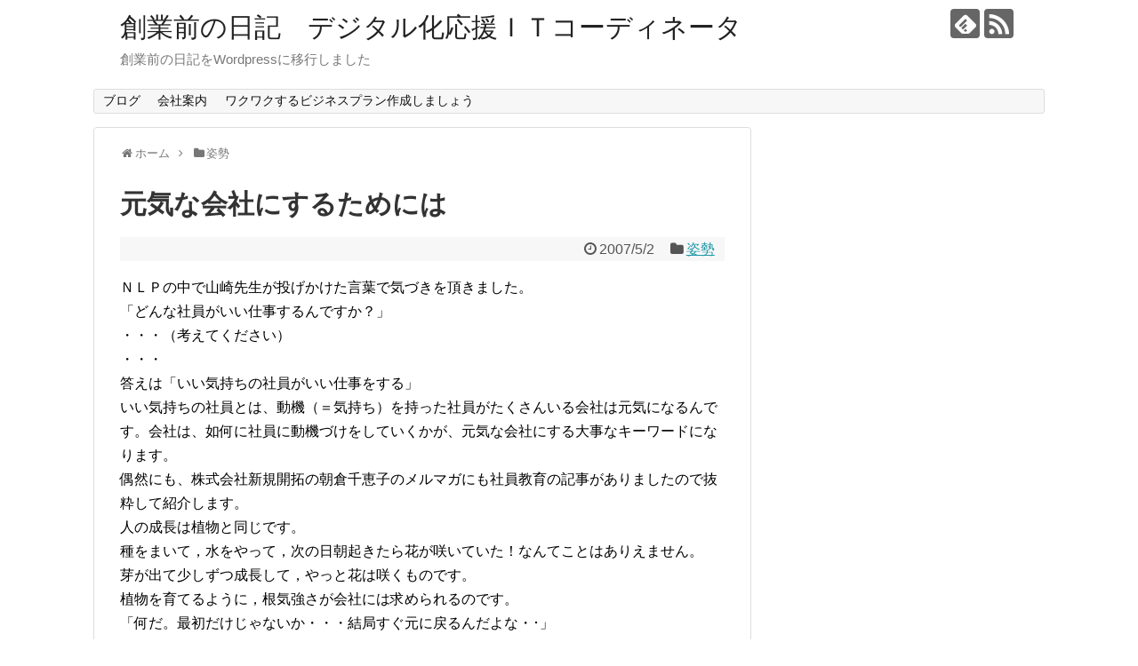

--- FILE ---
content_type: text/html; charset=UTF-8
request_url: https://fit-itc.com/2007/05/02/%E5%85%83%E6%B0%97%E3%81%AA%E4%BC%9A%E7%A4%BE%E3%81%AB%E3%81%99%E3%82%8B%E3%81%9F%E3%82%81%E3%81%AB%E3%81%AF/
body_size: 76567
content:
<!DOCTYPE html>
<html lang="ja">
<head>
<meta charset="UTF-8">
  <meta name="viewport" content="width=1280, maximum-scale=1, user-scalable=yes">
<link rel="alternate" type="application/rss+xml" title="創業前の日記　デジタル化応援ＩＴコーディネータ RSS Feed" href="https://fit-itc.com/feed/" />
<link rel="pingback" href="https://fit-itc.com/xmlrpc.php" />
<meta name="description" content="ＮＬＰの中で山崎先生が投げかけた言葉で気づきを頂きました。「どんな社員がいい仕事するんですか？」・・・（考えてください）・・・答えは「いい気持ちの社員がいい仕事をする」いい気持ちの社員とは、動機（＝気持ち）を持った社員がたくさんいる会社は元" />
<meta name="keywords" content="姿勢" />
<!-- OGP -->
<meta property="og:type" content="article">
<meta property="og:description" content="ＮＬＰの中で山崎先生が投げかけた言葉で気づきを頂きました。「どんな社員がいい仕事するんですか？」・・・（考えてください）・・・答えは「いい気持ちの社員がいい仕事をする」いい気持ちの社員とは、動機（＝気持ち）を持った社員がたくさんいる会社は元">
<meta property="og:title" content="元気な会社にするためには">
<meta property="og:url" content="https://fit-itc.com/2007/05/02/%e5%85%83%e6%b0%97%e3%81%aa%e4%bc%9a%e7%a4%be%e3%81%ab%e3%81%99%e3%82%8b%e3%81%9f%e3%82%81%e3%81%ab%e3%81%af/">
<meta property="og:image" content="http://blog-imgs-27.fc2.com/m/y/p/myproject/banner_03.gif">
<meta property="og:site_name" content="創業前の日記　デジタル化応援ＩＴコーディネータ">
<meta property="og:locale" content="ja_JP">
<!-- /OGP -->
<!-- Twitter Card -->
<meta name="twitter:card" content="summary">
<meta name="twitter:description" content="ＮＬＰの中で山崎先生が投げかけた言葉で気づきを頂きました。「どんな社員がいい仕事するんですか？」・・・（考えてください）・・・答えは「いい気持ちの社員がいい仕事をする」いい気持ちの社員とは、動機（＝気持ち）を持った社員がたくさんいる会社は元">
<meta name="twitter:title" content="元気な会社にするためには">
<meta name="twitter:url" content="https://fit-itc.com/2007/05/02/%e5%85%83%e6%b0%97%e3%81%aa%e4%bc%9a%e7%a4%be%e3%81%ab%e3%81%99%e3%82%8b%e3%81%9f%e3%82%81%e3%81%ab%e3%81%af/">
<meta name="twitter:image" content="http://blog-imgs-27.fc2.com/m/y/p/myproject/banner_03.gif">
<meta name="twitter:domain" content="fit-itc.com">
<!-- /Twitter Card -->

<title>元気な会社にするためには</title>
<meta name='robots' content='max-image-preview:large' />
<link rel="alternate" type="application/rss+xml" title="創業前の日記　デジタル化応援ＩＴコーディネータ &raquo; フィード" href="https://fit-itc.com/feed/" />
<link rel="alternate" type="application/rss+xml" title="創業前の日記　デジタル化応援ＩＴコーディネータ &raquo; コメントフィード" href="https://fit-itc.com/comments/feed/" />
<link rel="alternate" type="application/rss+xml" title="創業前の日記　デジタル化応援ＩＴコーディネータ &raquo; 元気な会社にするためには のコメントのフィード" href="https://fit-itc.com/2007/05/02/%e5%85%83%e6%b0%97%e3%81%aa%e4%bc%9a%e7%a4%be%e3%81%ab%e3%81%99%e3%82%8b%e3%81%9f%e3%82%81%e3%81%ab%e3%81%af/feed/" />
<link rel="alternate" title="oEmbed (JSON)" type="application/json+oembed" href="https://fit-itc.com/wp-json/oembed/1.0/embed?url=https%3A%2F%2Ffit-itc.com%2F2007%2F05%2F02%2F%25e5%2585%2583%25e6%25b0%2597%25e3%2581%25aa%25e4%25bc%259a%25e7%25a4%25be%25e3%2581%25ab%25e3%2581%2599%25e3%2582%258b%25e3%2581%259f%25e3%2582%2581%25e3%2581%25ab%25e3%2581%25af%2F" />
<link rel="alternate" title="oEmbed (XML)" type="text/xml+oembed" href="https://fit-itc.com/wp-json/oembed/1.0/embed?url=https%3A%2F%2Ffit-itc.com%2F2007%2F05%2F02%2F%25e5%2585%2583%25e6%25b0%2597%25e3%2581%25aa%25e4%25bc%259a%25e7%25a4%25be%25e3%2581%25ab%25e3%2581%2599%25e3%2582%258b%25e3%2581%259f%25e3%2582%2581%25e3%2581%25ab%25e3%2581%25af%2F&#038;format=xml" />
		<!-- This site uses the Google Analytics by MonsterInsights plugin v9.11.1 - Using Analytics tracking - https://www.monsterinsights.com/ -->
		<!-- Note: MonsterInsights is not currently configured on this site. The site owner needs to authenticate with Google Analytics in the MonsterInsights settings panel. -->
					<!-- No tracking code set -->
				<!-- / Google Analytics by MonsterInsights -->
		<style id='wp-img-auto-sizes-contain-inline-css' type='text/css'>
img:is([sizes=auto i],[sizes^="auto," i]){contain-intrinsic-size:3000px 1500px}
/*# sourceURL=wp-img-auto-sizes-contain-inline-css */
</style>
<link rel='stylesheet' id='simplicity-style-css' href='https://fit-itc.com/wp-content/themes/simplicity2/style.css?ver=6.9&#038;fver=20250321042840' type='text/css' media='all' />
<link rel='stylesheet' id='responsive-style-css' href='https://fit-itc.com/wp-content/themes/simplicity2/css/responsive-pc.css?ver=6.9&#038;fver=20250321042840' type='text/css' media='all' />
<link rel='stylesheet' id='font-awesome-style-css' href='https://fit-itc.com/wp-content/themes/simplicity2/webfonts/css/font-awesome.min.css?ver=6.9&#038;fver=20250321042840' type='text/css' media='all' />
<link rel='stylesheet' id='icomoon-style-css' href='https://fit-itc.com/wp-content/themes/simplicity2/webfonts/icomoon/style.css?ver=6.9&#038;fver=20250321042840' type='text/css' media='all' />
<link rel='stylesheet' id='extension-style-css' href='https://fit-itc.com/wp-content/themes/simplicity2/css/extension.css?ver=6.9&#038;fver=20250321042840' type='text/css' media='all' />
<style id='extension-style-inline-css' type='text/css'>
@media screen and (max-width:639px){.article br{display:block}}
/*# sourceURL=extension-style-inline-css */
</style>
<link rel='stylesheet' id='child-style-css' href='https://fit-itc.com/wp-content/themes/simplicity2-child/style.css?ver=6.9&#038;fver=20181118075950' type='text/css' media='all' />
<link rel='stylesheet' id='print-style-css' href='https://fit-itc.com/wp-content/themes/simplicity2/css/print.css?ver=6.9&#038;fver=20250321042840' type='text/css' media='print' />
<link rel='stylesheet' id='sns-twitter-type-style-css' href='https://fit-itc.com/wp-content/themes/simplicity2/css/sns-twitter-type.css?ver=6.9&#038;fver=20250321042840' type='text/css' media='all' />
<style id='wp-emoji-styles-inline-css' type='text/css'>

	img.wp-smiley, img.emoji {
		display: inline !important;
		border: none !important;
		box-shadow: none !important;
		height: 1em !important;
		width: 1em !important;
		margin: 0 0.07em !important;
		vertical-align: -0.1em !important;
		background: none !important;
		padding: 0 !important;
	}
/*# sourceURL=wp-emoji-styles-inline-css */
</style>
<style id='wp-block-library-inline-css' type='text/css'>
:root{--wp-block-synced-color:#7a00df;--wp-block-synced-color--rgb:122,0,223;--wp-bound-block-color:var(--wp-block-synced-color);--wp-editor-canvas-background:#ddd;--wp-admin-theme-color:#007cba;--wp-admin-theme-color--rgb:0,124,186;--wp-admin-theme-color-darker-10:#006ba1;--wp-admin-theme-color-darker-10--rgb:0,107,160.5;--wp-admin-theme-color-darker-20:#005a87;--wp-admin-theme-color-darker-20--rgb:0,90,135;--wp-admin-border-width-focus:2px}@media (min-resolution:192dpi){:root{--wp-admin-border-width-focus:1.5px}}.wp-element-button{cursor:pointer}:root .has-very-light-gray-background-color{background-color:#eee}:root .has-very-dark-gray-background-color{background-color:#313131}:root .has-very-light-gray-color{color:#eee}:root .has-very-dark-gray-color{color:#313131}:root .has-vivid-green-cyan-to-vivid-cyan-blue-gradient-background{background:linear-gradient(135deg,#00d084,#0693e3)}:root .has-purple-crush-gradient-background{background:linear-gradient(135deg,#34e2e4,#4721fb 50%,#ab1dfe)}:root .has-hazy-dawn-gradient-background{background:linear-gradient(135deg,#faaca8,#dad0ec)}:root .has-subdued-olive-gradient-background{background:linear-gradient(135deg,#fafae1,#67a671)}:root .has-atomic-cream-gradient-background{background:linear-gradient(135deg,#fdd79a,#004a59)}:root .has-nightshade-gradient-background{background:linear-gradient(135deg,#330968,#31cdcf)}:root .has-midnight-gradient-background{background:linear-gradient(135deg,#020381,#2874fc)}:root{--wp--preset--font-size--normal:16px;--wp--preset--font-size--huge:42px}.has-regular-font-size{font-size:1em}.has-larger-font-size{font-size:2.625em}.has-normal-font-size{font-size:var(--wp--preset--font-size--normal)}.has-huge-font-size{font-size:var(--wp--preset--font-size--huge)}:root .has-text-align-center{text-align:center}:root .has-text-align-left{text-align:left}:root .has-text-align-right{text-align:right}.has-fit-text{white-space:nowrap!important}#end-resizable-editor-section{display:none}.aligncenter{clear:both}.items-justified-left{justify-content:flex-start}.items-justified-center{justify-content:center}.items-justified-right{justify-content:flex-end}.items-justified-space-between{justify-content:space-between}.screen-reader-text{word-wrap:normal!important;border:0;clip-path:inset(50%);height:1px;margin:-1px;overflow:hidden;padding:0;position:absolute;width:1px}.screen-reader-text:focus{background-color:#ddd;clip-path:none;color:#444;display:block;font-size:1em;height:auto;left:5px;line-height:normal;padding:15px 23px 14px;text-decoration:none;top:5px;width:auto;z-index:100000}html :where(.has-border-color){border-style:solid}html :where([style*=border-top-color]){border-top-style:solid}html :where([style*=border-right-color]){border-right-style:solid}html :where([style*=border-bottom-color]){border-bottom-style:solid}html :where([style*=border-left-color]){border-left-style:solid}html :where([style*=border-width]){border-style:solid}html :where([style*=border-top-width]){border-top-style:solid}html :where([style*=border-right-width]){border-right-style:solid}html :where([style*=border-bottom-width]){border-bottom-style:solid}html :where([style*=border-left-width]){border-left-style:solid}html :where(img[class*=wp-image-]){height:auto;max-width:100%}:where(figure){margin:0 0 1em}html :where(.is-position-sticky){--wp-admin--admin-bar--position-offset:var(--wp-admin--admin-bar--height,0px)}@media screen and (max-width:600px){html :where(.is-position-sticky){--wp-admin--admin-bar--position-offset:0px}}

/*# sourceURL=wp-block-library-inline-css */
</style><style id='global-styles-inline-css' type='text/css'>
:root{--wp--preset--aspect-ratio--square: 1;--wp--preset--aspect-ratio--4-3: 4/3;--wp--preset--aspect-ratio--3-4: 3/4;--wp--preset--aspect-ratio--3-2: 3/2;--wp--preset--aspect-ratio--2-3: 2/3;--wp--preset--aspect-ratio--16-9: 16/9;--wp--preset--aspect-ratio--9-16: 9/16;--wp--preset--color--black: #000000;--wp--preset--color--cyan-bluish-gray: #abb8c3;--wp--preset--color--white: #ffffff;--wp--preset--color--pale-pink: #f78da7;--wp--preset--color--vivid-red: #cf2e2e;--wp--preset--color--luminous-vivid-orange: #ff6900;--wp--preset--color--luminous-vivid-amber: #fcb900;--wp--preset--color--light-green-cyan: #7bdcb5;--wp--preset--color--vivid-green-cyan: #00d084;--wp--preset--color--pale-cyan-blue: #8ed1fc;--wp--preset--color--vivid-cyan-blue: #0693e3;--wp--preset--color--vivid-purple: #9b51e0;--wp--preset--gradient--vivid-cyan-blue-to-vivid-purple: linear-gradient(135deg,rgb(6,147,227) 0%,rgb(155,81,224) 100%);--wp--preset--gradient--light-green-cyan-to-vivid-green-cyan: linear-gradient(135deg,rgb(122,220,180) 0%,rgb(0,208,130) 100%);--wp--preset--gradient--luminous-vivid-amber-to-luminous-vivid-orange: linear-gradient(135deg,rgb(252,185,0) 0%,rgb(255,105,0) 100%);--wp--preset--gradient--luminous-vivid-orange-to-vivid-red: linear-gradient(135deg,rgb(255,105,0) 0%,rgb(207,46,46) 100%);--wp--preset--gradient--very-light-gray-to-cyan-bluish-gray: linear-gradient(135deg,rgb(238,238,238) 0%,rgb(169,184,195) 100%);--wp--preset--gradient--cool-to-warm-spectrum: linear-gradient(135deg,rgb(74,234,220) 0%,rgb(151,120,209) 20%,rgb(207,42,186) 40%,rgb(238,44,130) 60%,rgb(251,105,98) 80%,rgb(254,248,76) 100%);--wp--preset--gradient--blush-light-purple: linear-gradient(135deg,rgb(255,206,236) 0%,rgb(152,150,240) 100%);--wp--preset--gradient--blush-bordeaux: linear-gradient(135deg,rgb(254,205,165) 0%,rgb(254,45,45) 50%,rgb(107,0,62) 100%);--wp--preset--gradient--luminous-dusk: linear-gradient(135deg,rgb(255,203,112) 0%,rgb(199,81,192) 50%,rgb(65,88,208) 100%);--wp--preset--gradient--pale-ocean: linear-gradient(135deg,rgb(255,245,203) 0%,rgb(182,227,212) 50%,rgb(51,167,181) 100%);--wp--preset--gradient--electric-grass: linear-gradient(135deg,rgb(202,248,128) 0%,rgb(113,206,126) 100%);--wp--preset--gradient--midnight: linear-gradient(135deg,rgb(2,3,129) 0%,rgb(40,116,252) 100%);--wp--preset--font-size--small: 13px;--wp--preset--font-size--medium: 20px;--wp--preset--font-size--large: 36px;--wp--preset--font-size--x-large: 42px;--wp--preset--spacing--20: 0.44rem;--wp--preset--spacing--30: 0.67rem;--wp--preset--spacing--40: 1rem;--wp--preset--spacing--50: 1.5rem;--wp--preset--spacing--60: 2.25rem;--wp--preset--spacing--70: 3.38rem;--wp--preset--spacing--80: 5.06rem;--wp--preset--shadow--natural: 6px 6px 9px rgba(0, 0, 0, 0.2);--wp--preset--shadow--deep: 12px 12px 50px rgba(0, 0, 0, 0.4);--wp--preset--shadow--sharp: 6px 6px 0px rgba(0, 0, 0, 0.2);--wp--preset--shadow--outlined: 6px 6px 0px -3px rgb(255, 255, 255), 6px 6px rgb(0, 0, 0);--wp--preset--shadow--crisp: 6px 6px 0px rgb(0, 0, 0);}:where(body) { margin: 0; }:where(.is-layout-flex){gap: 0.5em;}:where(.is-layout-grid){gap: 0.5em;}body .is-layout-flex{display: flex;}.is-layout-flex{flex-wrap: wrap;align-items: center;}.is-layout-flex > :is(*, div){margin: 0;}body .is-layout-grid{display: grid;}.is-layout-grid > :is(*, div){margin: 0;}body{padding-top: 0px;padding-right: 0px;padding-bottom: 0px;padding-left: 0px;}:root :where(.wp-element-button, .wp-block-button__link){background-color: #32373c;border-width: 0;color: #fff;font-family: inherit;font-size: inherit;font-style: inherit;font-weight: inherit;letter-spacing: inherit;line-height: inherit;padding-top: calc(0.667em + 2px);padding-right: calc(1.333em + 2px);padding-bottom: calc(0.667em + 2px);padding-left: calc(1.333em + 2px);text-decoration: none;text-transform: inherit;}.has-black-color{color: var(--wp--preset--color--black) !important;}.has-cyan-bluish-gray-color{color: var(--wp--preset--color--cyan-bluish-gray) !important;}.has-white-color{color: var(--wp--preset--color--white) !important;}.has-pale-pink-color{color: var(--wp--preset--color--pale-pink) !important;}.has-vivid-red-color{color: var(--wp--preset--color--vivid-red) !important;}.has-luminous-vivid-orange-color{color: var(--wp--preset--color--luminous-vivid-orange) !important;}.has-luminous-vivid-amber-color{color: var(--wp--preset--color--luminous-vivid-amber) !important;}.has-light-green-cyan-color{color: var(--wp--preset--color--light-green-cyan) !important;}.has-vivid-green-cyan-color{color: var(--wp--preset--color--vivid-green-cyan) !important;}.has-pale-cyan-blue-color{color: var(--wp--preset--color--pale-cyan-blue) !important;}.has-vivid-cyan-blue-color{color: var(--wp--preset--color--vivid-cyan-blue) !important;}.has-vivid-purple-color{color: var(--wp--preset--color--vivid-purple) !important;}.has-black-background-color{background-color: var(--wp--preset--color--black) !important;}.has-cyan-bluish-gray-background-color{background-color: var(--wp--preset--color--cyan-bluish-gray) !important;}.has-white-background-color{background-color: var(--wp--preset--color--white) !important;}.has-pale-pink-background-color{background-color: var(--wp--preset--color--pale-pink) !important;}.has-vivid-red-background-color{background-color: var(--wp--preset--color--vivid-red) !important;}.has-luminous-vivid-orange-background-color{background-color: var(--wp--preset--color--luminous-vivid-orange) !important;}.has-luminous-vivid-amber-background-color{background-color: var(--wp--preset--color--luminous-vivid-amber) !important;}.has-light-green-cyan-background-color{background-color: var(--wp--preset--color--light-green-cyan) !important;}.has-vivid-green-cyan-background-color{background-color: var(--wp--preset--color--vivid-green-cyan) !important;}.has-pale-cyan-blue-background-color{background-color: var(--wp--preset--color--pale-cyan-blue) !important;}.has-vivid-cyan-blue-background-color{background-color: var(--wp--preset--color--vivid-cyan-blue) !important;}.has-vivid-purple-background-color{background-color: var(--wp--preset--color--vivid-purple) !important;}.has-black-border-color{border-color: var(--wp--preset--color--black) !important;}.has-cyan-bluish-gray-border-color{border-color: var(--wp--preset--color--cyan-bluish-gray) !important;}.has-white-border-color{border-color: var(--wp--preset--color--white) !important;}.has-pale-pink-border-color{border-color: var(--wp--preset--color--pale-pink) !important;}.has-vivid-red-border-color{border-color: var(--wp--preset--color--vivid-red) !important;}.has-luminous-vivid-orange-border-color{border-color: var(--wp--preset--color--luminous-vivid-orange) !important;}.has-luminous-vivid-amber-border-color{border-color: var(--wp--preset--color--luminous-vivid-amber) !important;}.has-light-green-cyan-border-color{border-color: var(--wp--preset--color--light-green-cyan) !important;}.has-vivid-green-cyan-border-color{border-color: var(--wp--preset--color--vivid-green-cyan) !important;}.has-pale-cyan-blue-border-color{border-color: var(--wp--preset--color--pale-cyan-blue) !important;}.has-vivid-cyan-blue-border-color{border-color: var(--wp--preset--color--vivid-cyan-blue) !important;}.has-vivid-purple-border-color{border-color: var(--wp--preset--color--vivid-purple) !important;}.has-vivid-cyan-blue-to-vivid-purple-gradient-background{background: var(--wp--preset--gradient--vivid-cyan-blue-to-vivid-purple) !important;}.has-light-green-cyan-to-vivid-green-cyan-gradient-background{background: var(--wp--preset--gradient--light-green-cyan-to-vivid-green-cyan) !important;}.has-luminous-vivid-amber-to-luminous-vivid-orange-gradient-background{background: var(--wp--preset--gradient--luminous-vivid-amber-to-luminous-vivid-orange) !important;}.has-luminous-vivid-orange-to-vivid-red-gradient-background{background: var(--wp--preset--gradient--luminous-vivid-orange-to-vivid-red) !important;}.has-very-light-gray-to-cyan-bluish-gray-gradient-background{background: var(--wp--preset--gradient--very-light-gray-to-cyan-bluish-gray) !important;}.has-cool-to-warm-spectrum-gradient-background{background: var(--wp--preset--gradient--cool-to-warm-spectrum) !important;}.has-blush-light-purple-gradient-background{background: var(--wp--preset--gradient--blush-light-purple) !important;}.has-blush-bordeaux-gradient-background{background: var(--wp--preset--gradient--blush-bordeaux) !important;}.has-luminous-dusk-gradient-background{background: var(--wp--preset--gradient--luminous-dusk) !important;}.has-pale-ocean-gradient-background{background: var(--wp--preset--gradient--pale-ocean) !important;}.has-electric-grass-gradient-background{background: var(--wp--preset--gradient--electric-grass) !important;}.has-midnight-gradient-background{background: var(--wp--preset--gradient--midnight) !important;}.has-small-font-size{font-size: var(--wp--preset--font-size--small) !important;}.has-medium-font-size{font-size: var(--wp--preset--font-size--medium) !important;}.has-large-font-size{font-size: var(--wp--preset--font-size--large) !important;}.has-x-large-font-size{font-size: var(--wp--preset--font-size--x-large) !important;}
/*# sourceURL=global-styles-inline-css */
</style>

<style id='classic-theme-styles-inline-css' type='text/css'>
.wp-block-button__link{background-color:#32373c;border-radius:9999px;box-shadow:none;color:#fff;font-size:1.125em;padding:calc(.667em + 2px) calc(1.333em + 2px);text-decoration:none}.wp-block-file__button{background:#32373c;color:#fff}.wp-block-accordion-heading{margin:0}.wp-block-accordion-heading__toggle{background-color:inherit!important;color:inherit!important}.wp-block-accordion-heading__toggle:not(:focus-visible){outline:none}.wp-block-accordion-heading__toggle:focus,.wp-block-accordion-heading__toggle:hover{background-color:inherit!important;border:none;box-shadow:none;color:inherit;padding:var(--wp--preset--spacing--20,1em) 0;text-decoration:none}.wp-block-accordion-heading__toggle:focus-visible{outline:auto;outline-offset:0}
/*# sourceURL=https://fit-itc.com/wp-content/plugins/gutenberg/build/styles/block-library/classic.min.css */
</style>
<script type="text/javascript" src="https://fit-itc.com/wp-includes/js/jquery/jquery.min.js?ver=3.7.1" id="jquery-core-js"></script>
<script type="text/javascript" src="https://fit-itc.com/wp-includes/js/jquery/jquery-migrate.min.js?ver=3.4.1" id="jquery-migrate-js"></script>
<link rel="canonical" href="https://fit-itc.com/2007/05/02/%e5%85%83%e6%b0%97%e3%81%aa%e4%bc%9a%e7%a4%be%e3%81%ab%e3%81%99%e3%82%8b%e3%81%9f%e3%82%81%e3%81%ab%e3%81%af/" />
<link rel='shortlink' href='https://fit-itc.com/?p=627' />
<style type="text/css">.recentcomments a{display:inline !important;padding:0 !important;margin:0 !important;}</style><link rel="icon" href="https://fit-itc.com/wp-content/uploads/2015/06/cropped-ほったらかし-32x32.png" sizes="32x32" />
<link rel="icon" href="https://fit-itc.com/wp-content/uploads/2015/06/cropped-ほったらかし-192x192.png" sizes="192x192" />
<link rel="apple-touch-icon" href="https://fit-itc.com/wp-content/uploads/2015/06/cropped-ほったらかし-180x180.png" />
<meta name="msapplication-TileImage" content="https://fit-itc.com/wp-content/uploads/2015/06/cropped-ほったらかし-270x270.png" />
</head>
  <body class="wp-singular post-template-default single single-post postid-627 single-format-standard wp-theme-simplicity2 wp-child-theme-simplicity2-child categoryid-22" itemscope itemtype="https://schema.org/WebPage">
    <div id="container">

      <!-- header -->
      <header itemscope itemtype="https://schema.org/WPHeader">
        <div id="header" class="clearfix">
          <div id="header-in">

                        <div id="h-top">
              <!-- モバイルメニュー表示用のボタン -->
<div id="mobile-menu">
  <a id="mobile-menu-toggle" href="#"><span class="fa fa-bars fa-2x"></span></a>
</div>

              <div class="alignleft top-title-catchphrase">
                <!-- サイトのタイトル -->
<p id="site-title" itemscope itemtype="https://schema.org/Organization">
  <a href="https://fit-itc.com/">創業前の日記　デジタル化応援ＩＴコーディネータ</a></p>
<!-- サイトの概要 -->
<p id="site-description">
  創業前の日記をWordpressに移行しました</p>
              </div>

              <div class="alignright top-sns-follows">
                                <!-- SNSページ -->
<div class="sns-pages">
<p class="sns-follow-msg">フォローする</p>
<ul class="snsp">
<li class="feedly-page"><a href="//feedly.com/i/discover/sources/search/feed/https%3A%2F%2Ffit-itc.com" target="blank" title="feedlyで更新情報を購読" rel="nofollow"><span class="icon-feedly-logo"></span></a></li><li class="rss-page"><a href="https://fit-itc.com/feed/" target="_blank" title="RSSで更新情報をフォロー" rel="nofollow"><span class="icon-rss-logo"></span></a></li>  </ul>
</div>
                              </div>

            </div><!-- /#h-top -->
          </div><!-- /#header-in -->
        </div><!-- /#header -->
      </header>

      <!-- Navigation -->
<nav itemscope itemtype="https://schema.org/SiteNavigationElement">
  <div id="navi">
      	<div id="navi-in">
      <div class="menu-menua-container"><ul id="menu-menua" class="menu"><li id="menu-item-310" class="menu-item menu-item-type-custom menu-item-object-custom menu-item-home menu-item-310"><a href="http://fit-itc.com">ブログ</a></li>
<li id="menu-item-325" class="menu-item menu-item-type-post_type menu-item-object-page menu-item-325"><a href="https://fit-itc.com/gaiyou/">会社案内</a></li>
<li id="menu-item-30" class="menu-item menu-item-type-post_type menu-item-object-page menu-item-30"><a href="https://fit-itc.com/businessplan/">ワクワクするビジネスプラン作成しましょう</a></li>
</ul></div>    </div><!-- /#navi-in -->
  </div><!-- /#navi -->
</nav>
<!-- /Navigation -->
      <!-- 本体部分 -->
      <div id="body">
        <div id="body-in" class="cf">

          
          <!-- main -->
          <main itemscope itemprop="mainContentOfPage">
            <div id="main" itemscope itemtype="https://schema.org/Blog">
  
  <div id="breadcrumb" class="breadcrumb breadcrumb-categor" itemscope itemtype="https://schema.org/BreadcrumbList"><div class="breadcrumb-home" itemscope itemtype="https://schema.org/ListItem" itemprop="itemListElement"><span class="fa fa-home fa-fw" aria-hidden="true"></span><a href="https://fit-itc.com" itemprop="item"><span itemprop="name">ホーム</span></a><meta itemprop="position" content="1" /><span class="sp"><span class="fa fa-angle-right" aria-hidden="true"></span></span></div><div class="breadcrumb-item" itemscope itemtype="https://schema.org/ListItem" itemprop="itemListElement"><span class="fa fa-folder fa-fw" aria-hidden="true"></span><a href="https://fit-itc.com/category/%e5%a7%bf%e5%8b%a2/" itemprop="item"><span itemprop="name">姿勢</span></a><meta itemprop="position" content="2" /></div></div><!-- /#breadcrumb -->  <div id="post-627" class="post-627 post type-post status-publish format-standard hentry category-22">
  <article class="article">
  
  
  <header>
    <h1 class="entry-title">元気な会社にするためには</h1>


    
    <p class="post-meta">
      
            <span class="post-date"><span class="fa fa-clock-o fa-fw"></span><time class="entry-date date published updated" datetime="2007-05-02T22:51:12+09:00">2007/5/2</time></span>
    
      <span class="category"><span class="fa fa-folder fa-fw"></span><a href="https://fit-itc.com/category/%e5%a7%bf%e5%8b%a2/" rel="category tag">姿勢</a></span>

      
      
      
      
      
    </p>

    
    
    
      </header>

  
  
  <div id="the-content" class="entry-content">
  <p>ＮＬＰの中で山崎先生が投げかけた言葉で気づきを頂きました。<br />
「どんな社員がいい仕事するんですか？」<br />
・・・（考えてください）<br />
・・・<br />
答えは「いい気持ちの社員がいい仕事をする」<br />
いい気持ちの社員とは、動機（＝気持ち）を持った社員がたくさんいる会社は元気になるんです。会社は、如何に社員に動機づけをしていくかが、元気な会社にする大事なキーワードになります。<br />
偶然にも、株式会社新規開拓の朝倉千恵子のメルマガにも社員教育の記事がありましたので抜粋して紹介します。<br />
人の成長は植物と同じです。<br />
種をまいて，水をやって，次の日朝起きたら花が咲いていた！なんてことはありえません。<br />
芽が出て少しずつ成長して，やっと花は咲くものです。<br />
植物を育てるように，根気強さが会社には求められるのです。<br />
「何だ。最初だけじゃないか・・・結局すぐ元に戻るんだよな・･」<br />
当たり前じゃないかと思います。人は環境に左右される動物。忘れる動物です。<br />
何よりも大事なのは現場のフォローです。<br />
研修効果を維持継続するには、環境整備が何よりも大事です。より良い社風を守り、強化することが大切になる。繰り返しますが、教育には根気がいる。（ここまで）<br />
経営戦略が元気な会社のベースだと思い込みをしていましたが、経営戦略を実施するのは社員の方ですよね。社員の方がいい気持ちならばいい仕事ができるんですね。当たり前のようなことですが出来ていますか。<br />
<a target="_blank" href="http://blog.with2.net/link.php?209284"><img decoding="async" alt="人気ブログランキング" src="http://blog-imgs-27.fc2.com/m/y/p/myproject/banner_03.gif" /></a> ←応援のクリック、ありがとうございます！19位付近にいます、みつけてもう一度クリック。</p>
  </div>

  <footer>
    <!-- ページリンク -->
    
      <!-- 文章下広告 -->
                  

    
    <div id="sns-group" class="sns-group sns-group-bottom">
    <div class="sns-buttons sns-buttons-pc">
    <p class="sns-share-msg">シェアする</p>
    <ul class="snsb clearfix">
    <li class="balloon-btn twitter-balloon-btn twitter-balloon-btn-defalt">
  <div class="balloon-btn-set">
    <div class="arrow-box">
      <a href="//twitter.com/search?q=https%3A%2F%2Ffit-itc.com%2F2007%2F05%2F02%2F%25e5%2585%2583%25e6%25b0%2597%25e3%2581%25aa%25e4%25bc%259a%25e7%25a4%25be%25e3%2581%25ab%25e3%2581%2599%25e3%2582%258b%25e3%2581%259f%25e3%2582%2581%25e3%2581%25ab%25e3%2581%25af%2F" target="blank" class="arrow-box-link twitter-arrow-box-link" rel="nofollow">
        <span class="social-count twitter-count"><span class="fa fa-comments"></span></span>
      </a>
    </div>
    <a href="https://twitter.com/intent/tweet?text=%E5%85%83%E6%B0%97%E3%81%AA%E4%BC%9A%E7%A4%BE%E3%81%AB%E3%81%99%E3%82%8B%E3%81%9F%E3%82%81%E3%81%AB%E3%81%AF&amp;url=https%3A%2F%2Ffit-itc.com%2F2007%2F05%2F02%2F%25e5%2585%2583%25e6%25b0%2597%25e3%2581%25aa%25e4%25bc%259a%25e7%25a4%25be%25e3%2581%25ab%25e3%2581%2599%25e3%2582%258b%25e3%2581%259f%25e3%2582%2581%25e3%2581%25ab%25e3%2581%25af%2F" target="blank" class="balloon-btn-link twitter-balloon-btn-link twitter-balloon-btn-link-default" rel="nofollow">
      <span class="fa fa-twitter"></span>
              <span class="tweet-label">ツイート</span>
          </a>
  </div>
</li>
        <li class="facebook-btn"><div class="fb-like" data-href="https://fit-itc.com/2007/05/02/%e5%85%83%e6%b0%97%e3%81%aa%e4%bc%9a%e7%a4%be%e3%81%ab%e3%81%99%e3%82%8b%e3%81%9f%e3%82%81%e3%81%ab%e3%81%af/" data-layout="box_count" data-action="like" data-show-faces="false" data-share="true"></div></li>
                <li class="hatena-btn"> <a href="//b.hatena.ne.jp/entry/https://fit-itc.com/2007/05/02/%e5%85%83%e6%b0%97%e3%81%aa%e4%bc%9a%e7%a4%be%e3%81%ab%e3%81%99%e3%82%8b%e3%81%9f%e3%82%81%e3%81%ab%e3%81%af/" class="hatena-bookmark-button" data-hatena-bookmark-title="元気な会社にするためには｜創業前の日記　デジタル化応援ＩＴコーディネータ" data-hatena-bookmark-layout="vertical-large"><img src="//b.st-hatena.com/images/entry-button/button-only.gif" alt="このエントリーをはてなブックマークに追加" style="border: none;" /></a><script type="text/javascript" src="//b.st-hatena.com/js/bookmark_button.js" async="async"></script>
    </li>
            <li class="pocket-btn"><a data-pocket-label="pocket" data-pocket-count="vertical" class="pocket-btn" data-lang="en"></a>
<script type="text/javascript">!function(d,i){if(!d.getElementById(i)){var j=d.createElement("script");j.id=i;j.src="//widgets.getpocket.com/v1/j/btn.js?v=1";var w=d.getElementById(i);d.body.appendChild(j);}}(document,"pocket-btn-js");</script>
    </li>
            <li class="line-btn">
      <a href="//timeline.line.me/social-plugin/share?url=https%3A%2F%2Ffit-itc.com%2F2007%2F05%2F02%2F%25e5%2585%2583%25e6%25b0%2597%25e3%2581%25aa%25e4%25bc%259a%25e7%25a4%25be%25e3%2581%25ab%25e3%2581%2599%25e3%2582%258b%25e3%2581%259f%25e3%2582%2581%25e3%2581%25ab%25e3%2581%25af%2F" target="blank" class="line-btn-link" rel="nofollow">
          <img src="https://fit-itc.com/wp-content/themes/simplicity2/images/line-btn.png" alt="" class="line-btn-img"><img src="https://fit-itc.com/wp-content/themes/simplicity2/images/line-btn-mini.png" alt="" class="line-btn-img-mini">
        </a>
    </li>
                      </ul>
</div>

    <!-- SNSページ -->
<div class="sns-pages">
<p class="sns-follow-msg">フォローする</p>
<ul class="snsp">
<li class="feedly-page"><a href="//feedly.com/i/discover/sources/search/feed/https%3A%2F%2Ffit-itc.com" target="blank" title="feedlyで更新情報を購読" rel="nofollow"><span class="icon-feedly-logo"></span></a></li><li class="rss-page"><a href="https://fit-itc.com/feed/" target="_blank" title="RSSで更新情報をフォロー" rel="nofollow"><span class="icon-rss-logo"></span></a></li>  </ul>
</div>
    </div>

    
    <p class="footer-post-meta">

            <span class="post-tag"></span>
      
      <span class="post-author vcard author"><span class="fa fa-user fa-fw"></span><span class="fn"><a href="https://fit-itc.com/author/fit-itc/">fit-itc</a>
</span></span>

      
          </p>
  </footer>
  </article><!-- .article -->
  </div><!-- .post -->

      <div id="under-entry-body">

            <aside id="related-entries">
        <h2>関連記事</h2>
                <article class="related-entry cf">
  <div class="related-entry-thumb">
    <a href="https://fit-itc.com/2007/01/03/%ef%bc%92%ef%bc%90%ef%bc%90%ef%bc%97%e5%b9%b4%e3%82%b9%e3%82%bf%e3%83%bc%e3%83%88/" title="２００７年スタート">
        <img src="https://fit-itc.com/wp-content/themes/simplicity2/images/no-image.png" alt="NO IMAGE" class="no-image related-entry-no-image" srcset="https://fit-itc.com/wp-content/themes/simplicity2/images/no-image.png 100w" width="100" height="100" sizes="(max-width: 100px) 100vw, 100px" />
        </a>
  </div><!-- /.related-entry-thumb -->

  <div class="related-entry-content">
    <header>
      <h3 class="related-entry-title">
        <a href="https://fit-itc.com/2007/01/03/%ef%bc%92%ef%bc%90%ef%bc%90%ef%bc%97%e5%b9%b4%e3%82%b9%e3%82%bf%e3%83%bc%e3%83%88/" class="related-entry-title-link" title="２００７年スタート">
        ２００７年スタート        </a></h3>
    </header>
    <p class="related-entry-snippet">
   明けましておめでとうございます。２００７年がスタートしました。
今年も昨年から継続で、テーマは｢チャレンジ２００７｣です。
大晦日は、１年を...</p>

        <footer>
      <p class="related-entry-read"><a href="https://fit-itc.com/2007/01/03/%ef%bc%92%ef%bc%90%ef%bc%90%ef%bc%97%e5%b9%b4%e3%82%b9%e3%82%bf%e3%83%bc%e3%83%88/">記事を読む</a></p>
    </footer>
    
  </div><!-- /.related-entry-content -->
</article><!-- /.elated-entry -->      <article class="related-entry cf">
  <div class="related-entry-thumb">
    <a href="https://fit-itc.com/2007/09/03/%e4%b9%85%e3%80%85%e3%81%ae%e6%95%a3%e6%ad%a9/" title="久々の散歩">
        <img src="https://fit-itc.com/wp-content/themes/simplicity2/images/no-image.png" alt="NO IMAGE" class="no-image related-entry-no-image" srcset="https://fit-itc.com/wp-content/themes/simplicity2/images/no-image.png 100w" width="100" height="100" sizes="(max-width: 100px) 100vw, 100px" />
        </a>
  </div><!-- /.related-entry-thumb -->

  <div class="related-entry-content">
    <header>
      <h3 class="related-entry-title">
        <a href="https://fit-itc.com/2007/09/03/%e4%b9%85%e3%80%85%e3%81%ae%e6%95%a3%e6%ad%a9/" class="related-entry-title-link" title="久々の散歩">
        久々の散歩        </a></h3>
    </header>
    <p class="related-entry-snippet">
   最近、腰痛気味＆気持ち沈み気味・・・。なので久々にあさ卯辰山に散歩に出かけました。
東山から卯辰山に登り口付近は寺院がかなりあります。今回は...</p>

        <footer>
      <p class="related-entry-read"><a href="https://fit-itc.com/2007/09/03/%e4%b9%85%e3%80%85%e3%81%ae%e6%95%a3%e6%ad%a9/">記事を読む</a></p>
    </footer>
    
  </div><!-- /.related-entry-content -->
</article><!-- /.elated-entry -->      <article class="related-entry cf">
  <div class="related-entry-thumb">
    <a href="https://fit-itc.com/2005/11/09/%e3%81%93%e3%81%93%e3%82%8d%e3%81%ae%e5%a7%bf%e5%8b%a2/" title="こころの姿勢">
        <img src="https://fit-itc.com/wp-content/themes/simplicity2/images/no-image.png" alt="NO IMAGE" class="no-image related-entry-no-image" srcset="https://fit-itc.com/wp-content/themes/simplicity2/images/no-image.png 100w" width="100" height="100" sizes="(max-width: 100px) 100vw, 100px" />
        </a>
  </div><!-- /.related-entry-thumb -->

  <div class="related-entry-content">
    <header>
      <h3 class="related-entry-title">
        <a href="https://fit-itc.com/2005/11/09/%e3%81%93%e3%81%93%e3%82%8d%e3%81%ae%e5%a7%bf%e5%8b%a2/" class="related-entry-title-link" title="こころの姿勢">
        こころの姿勢        </a></h3>
    </header>
    <p class="related-entry-snippet">
   ブログのタイトルに「こころの姿勢」とつけてしまった。いつも「こころの姿勢」がどのような状態になっているか確認したいと思っているからです。｢こ...</p>

        <footer>
      <p class="related-entry-read"><a href="https://fit-itc.com/2005/11/09/%e3%81%93%e3%81%93%e3%82%8d%e3%81%ae%e5%a7%bf%e5%8b%a2/">記事を読む</a></p>
    </footer>
    
  </div><!-- /.related-entry-content -->
</article><!-- /.elated-entry -->      <article class="related-entry cf">
  <div class="related-entry-thumb">
    <a href="https://fit-itc.com/2006/07/12/%e7%ab%8b%e5%a0%b4%e3%81%ae%e5%bc%b7%e3%81%84%e4%ba%ba%e3%82%92%e8%aa%ac%e5%be%97%e3%81%99%e3%82%8b%e3%80%8c%e8%aa%ac%e5%be%97%e8%a1%93%e3%80%8d/" title="立場の強い人を説得する「説得術」">
        <img src="https://fit-itc.com/wp-content/themes/simplicity2/images/no-image.png" alt="NO IMAGE" class="no-image related-entry-no-image" srcset="https://fit-itc.com/wp-content/themes/simplicity2/images/no-image.png 100w" width="100" height="100" sizes="(max-width: 100px) 100vw, 100px" />
        </a>
  </div><!-- /.related-entry-thumb -->

  <div class="related-entry-content">
    <header>
      <h3 class="related-entry-title">
        <a href="https://fit-itc.com/2006/07/12/%e7%ab%8b%e5%a0%b4%e3%81%ae%e5%bc%b7%e3%81%84%e4%ba%ba%e3%82%92%e8%aa%ac%e5%be%97%e3%81%99%e3%82%8b%e3%80%8c%e8%aa%ac%e5%be%97%e8%a1%93%e3%80%8d/" class="related-entry-title-link" title="立場の強い人を説得する「説得術」">
        立場の強い人を説得する「説得術」        </a></h3>
    </header>
    <p class="related-entry-snippet">
   日経ＳＹＳＴＥＭＳの目次をみたら、目についた記事があり紹介します。現場ですぐに使える超実践的「説得術」、立場の強い人を説得する手順とコツの紹...</p>

        <footer>
      <p class="related-entry-read"><a href="https://fit-itc.com/2006/07/12/%e7%ab%8b%e5%a0%b4%e3%81%ae%e5%bc%b7%e3%81%84%e4%ba%ba%e3%82%92%e8%aa%ac%e5%be%97%e3%81%99%e3%82%8b%e3%80%8c%e8%aa%ac%e5%be%97%e8%a1%93%e3%80%8d/">記事を読む</a></p>
    </footer>
    
  </div><!-- /.related-entry-content -->
</article><!-- /.elated-entry -->      <article class="related-entry cf">
  <div class="related-entry-thumb">
    <a href="https://fit-itc.com/2009/01/05/%e6%98%8e%e3%81%91%e3%81%be%e3%81%97%e3%81%a6%e3%81%8a%e3%82%81%e3%81%a7%e3%81%a8%e3%81%86%e3%81%94%e3%81%96%e3%81%84%e3%81%be%e3%81%99/" title="明けましておめでとうございます">
        <img src="https://fit-itc.com/wp-content/themes/simplicity2/images/no-image.png" alt="NO IMAGE" class="no-image related-entry-no-image" srcset="https://fit-itc.com/wp-content/themes/simplicity2/images/no-image.png 100w" width="100" height="100" sizes="(max-width: 100px) 100vw, 100px" />
        </a>
  </div><!-- /.related-entry-thumb -->

  <div class="related-entry-content">
    <header>
      <h3 class="related-entry-title">
        <a href="https://fit-itc.com/2009/01/05/%e6%98%8e%e3%81%91%e3%81%be%e3%81%97%e3%81%a6%e3%81%8a%e3%82%81%e3%81%a7%e3%81%a8%e3%81%86%e3%81%94%e3%81%96%e3%81%84%e3%81%be%e3%81%99/" class="related-entry-title-link" title="明けましておめでとうございます">
        明けましておめでとうございます        </a></h3>
    </header>
    <p class="related-entry-snippet">
   新年あけましておめでとうございます。
今年のお正月、毎年同じなんですが除夜の鐘を鳴らしに近くのお寺に行ってきました。元旦は家族と倶利伽羅不動...</p>

        <footer>
      <p class="related-entry-read"><a href="https://fit-itc.com/2009/01/05/%e6%98%8e%e3%81%91%e3%81%be%e3%81%97%e3%81%a6%e3%81%8a%e3%82%81%e3%81%a7%e3%81%a8%e3%81%86%e3%81%94%e3%81%96%e3%81%84%e3%81%be%e3%81%99/">記事を読む</a></p>
    </footer>
    
  </div><!-- /.related-entry-content -->
</article><!-- /.elated-entry -->      <article class="related-entry cf">
  <div class="related-entry-thumb">
    <a href="https://fit-itc.com/2008/01/01/%ef%bc%92%ef%bc%90%ef%bc%90%ef%bc%98%e5%b9%b4%e5%b9%b3%e6%88%90%ef%bc%92%ef%bc%90%e5%b9%b4%ef%bc%89%e3%81%8c%e3%82%b9%e3%82%bf%e3%83%bc%e3%83%88/" title="２００８年(平成２０年）がスタート">
        <img src="https://fit-itc.com/wp-content/themes/simplicity2/images/no-image.png" alt="NO IMAGE" class="no-image related-entry-no-image" srcset="https://fit-itc.com/wp-content/themes/simplicity2/images/no-image.png 100w" width="100" height="100" sizes="(max-width: 100px) 100vw, 100px" />
        </a>
  </div><!-- /.related-entry-thumb -->

  <div class="related-entry-content">
    <header>
      <h3 class="related-entry-title">
        <a href="https://fit-itc.com/2008/01/01/%ef%bc%92%ef%bc%90%ef%bc%90%ef%bc%98%e5%b9%b4%e5%b9%b3%e6%88%90%ef%bc%92%ef%bc%90%e5%b9%b4%ef%bc%89%e3%81%8c%e3%82%b9%e3%82%bf%e3%83%bc%e3%83%88/" class="related-entry-title-link" title="２００８年(平成２０年）がスタート">
        ２００８年(平成２０年）がスタート        </a></h3>
    </header>
    <p class="related-entry-snippet">
   新年あけましておめでとうございます。
昨年は激動の１年でした。悲しい別れもたくさんありました、素晴らしい出会いもたくさんありました、そして自...</p>

        <footer>
      <p class="related-entry-read"><a href="https://fit-itc.com/2008/01/01/%ef%bc%92%ef%bc%90%ef%bc%90%ef%bc%98%e5%b9%b4%e5%b9%b3%e6%88%90%ef%bc%92%ef%bc%90%e5%b9%b4%ef%bc%89%e3%81%8c%e3%82%b9%e3%82%bf%e3%83%bc%e3%83%88/">記事を読む</a></p>
    </footer>
    
  </div><!-- /.related-entry-content -->
</article><!-- /.elated-entry -->      <article class="related-entry cf">
  <div class="related-entry-thumb">
    <a href="https://fit-itc.com/2006/04/19/%e3%80%8c%e8%a1%8c%e3%81%8d%e6%ad%a2%e3%81%be%e3%82%8a%e3%80%8d%e3%81%af%e6%88%90%e5%8a%9f%e3%81%b8%e3%81%ae%e9%81%93%e3%81%97%e3%82%8b%e3%81%b9/" title="「行き止まり」は成功への道しるべ">
        <img src="https://fit-itc.com/wp-content/themes/simplicity2/images/no-image.png" alt="NO IMAGE" class="no-image related-entry-no-image" srcset="https://fit-itc.com/wp-content/themes/simplicity2/images/no-image.png 100w" width="100" height="100" sizes="(max-width: 100px) 100vw, 100px" />
        </a>
  </div><!-- /.related-entry-thumb -->

  <div class="related-entry-content">
    <header>
      <h3 class="related-entry-title">
        <a href="https://fit-itc.com/2006/04/19/%e3%80%8c%e8%a1%8c%e3%81%8d%e6%ad%a2%e3%81%be%e3%82%8a%e3%80%8d%e3%81%af%e6%88%90%e5%8a%9f%e3%81%b8%e3%81%ae%e9%81%93%e3%81%97%e3%82%8b%e3%81%b9/" class="related-entry-title-link" title="「行き止まり」は成功への道しるべ">
        「行き止まり」は成功への道しるべ        </a></h3>
    </header>
    <p class="related-entry-snippet">
   メールマガジンをいくつか購読しています。
購読した中に、無料教材：なぜ「成功法則」では「成功」できないか？～人生成功の仕組み～がありました。...</p>

        <footer>
      <p class="related-entry-read"><a href="https://fit-itc.com/2006/04/19/%e3%80%8c%e8%a1%8c%e3%81%8d%e6%ad%a2%e3%81%be%e3%82%8a%e3%80%8d%e3%81%af%e6%88%90%e5%8a%9f%e3%81%b8%e3%81%ae%e9%81%93%e3%81%97%e3%82%8b%e3%81%b9/">記事を読む</a></p>
    </footer>
    
  </div><!-- /.related-entry-content -->
</article><!-- /.elated-entry -->      <article class="related-entry cf">
  <div class="related-entry-thumb">
    <a href="https://fit-itc.com/2006/02/07/%e4%bb%95%e4%ba%8b%e3%81%ae%e4%bb%95%e6%96%b9/" title="仕事の仕方">
        <img src="https://fit-itc.com/wp-content/themes/simplicity2/images/no-image.png" alt="NO IMAGE" class="no-image related-entry-no-image" srcset="https://fit-itc.com/wp-content/themes/simplicity2/images/no-image.png 100w" width="100" height="100" sizes="(max-width: 100px) 100vw, 100px" />
        </a>
  </div><!-- /.related-entry-thumb -->

  <div class="related-entry-content">
    <header>
      <h3 class="related-entry-title">
        <a href="https://fit-itc.com/2006/02/07/%e4%bb%95%e4%ba%8b%e3%81%ae%e4%bb%95%e6%96%b9/" class="related-entry-title-link" title="仕事の仕方">
        仕事の仕方        </a></h3>
    </header>
    <p class="related-entry-snippet">
   アンテナ22「実録ナースのお仕事救命センター奮闘記」中で、いつも先輩から叱られている新米看護士の仕事の仕方が変わって来ました、｢叱られない仕...</p>

        <footer>
      <p class="related-entry-read"><a href="https://fit-itc.com/2006/02/07/%e4%bb%95%e4%ba%8b%e3%81%ae%e4%bb%95%e6%96%b9/">記事を読む</a></p>
    </footer>
    
  </div><!-- /.related-entry-content -->
</article><!-- /.elated-entry -->      <article class="related-entry cf">
  <div class="related-entry-thumb">
    <a href="https://fit-itc.com/2005/11/29/%e6%b0%97%e6%8c%81%e3%81%a1%e3%81%8c%e3%81%ae%e3%82%89%e3%81%aa%e3%81%84%e3%81%a8%e3%81%8d%e3%82%82%e3%81%82%e3%82%8a%e3%81%be%e3%81%99/" title="気持ちがのらないときもあります">
        <img src="https://fit-itc.com/wp-content/themes/simplicity2/images/no-image.png" alt="NO IMAGE" class="no-image related-entry-no-image" srcset="https://fit-itc.com/wp-content/themes/simplicity2/images/no-image.png 100w" width="100" height="100" sizes="(max-width: 100px) 100vw, 100px" />
        </a>
  </div><!-- /.related-entry-thumb -->

  <div class="related-entry-content">
    <header>
      <h3 class="related-entry-title">
        <a href="https://fit-itc.com/2005/11/29/%e6%b0%97%e6%8c%81%e3%81%a1%e3%81%8c%e3%81%ae%e3%82%89%e3%81%aa%e3%81%84%e3%81%a8%e3%81%8d%e3%82%82%e3%81%82%e3%82%8a%e3%81%be%e3%81%99/" class="related-entry-title-link" title="気持ちがのらないときもあります">
        気持ちがのらないときもあります        </a></h3>
    </header>
    <p class="related-entry-snippet">
   気持ちがのらない日が最近続いています。風邪もすっきりしません。
いまのこころの姿勢はどうかな？小さくなって下を向いて真剣な顔しています、胸張...</p>

        <footer>
      <p class="related-entry-read"><a href="https://fit-itc.com/2005/11/29/%e6%b0%97%e6%8c%81%e3%81%a1%e3%81%8c%e3%81%ae%e3%82%89%e3%81%aa%e3%81%84%e3%81%a8%e3%81%8d%e3%82%82%e3%81%82%e3%82%8a%e3%81%be%e3%81%99/">記事を読む</a></p>
    </footer>
    
  </div><!-- /.related-entry-content -->
</article><!-- /.elated-entry -->      <article class="related-entry cf">
  <div class="related-entry-thumb">
    <a href="https://fit-itc.com/2011/04/27/%e3%81%a9%e3%82%93%e3%81%aa%e6%99%82%e3%82%82%e5%85%83%e6%b0%97%e3%81%ab%e3%81%97%e3%81%a6%e3%81%aa%e3%81%8f%e3%81%a6%e3%81%af%e3%81%ad%ef%bc%88%e5%8f%8d%e7%9c%81%ef%bc%89/" title="どんな時も元気にしてなくてはね（反省）">
        <img src="https://fit-itc.com/wp-content/themes/simplicity2/images/no-image.png" alt="NO IMAGE" class="no-image related-entry-no-image" srcset="https://fit-itc.com/wp-content/themes/simplicity2/images/no-image.png 100w" width="100" height="100" sizes="(max-width: 100px) 100vw, 100px" />
        </a>
  </div><!-- /.related-entry-thumb -->

  <div class="related-entry-content">
    <header>
      <h3 class="related-entry-title">
        <a href="https://fit-itc.com/2011/04/27/%e3%81%a9%e3%82%93%e3%81%aa%e6%99%82%e3%82%82%e5%85%83%e6%b0%97%e3%81%ab%e3%81%97%e3%81%a6%e3%81%aa%e3%81%8f%e3%81%a6%e3%81%af%e3%81%ad%ef%bc%88%e5%8f%8d%e7%9c%81%ef%bc%89/" class="related-entry-title-link" title="どんな時も元気にしてなくてはね（反省）">
        どんな時も元気にしてなくてはね（反省）        </a></h3>
    </header>
    <p class="related-entry-snippet">
   今日は朝から清々しいお天気で、気持ちもすっきりです。
そして、久々のブログです。
昨日前の事務所がありました、ITビジネスブラザ武蔵に用事で...</p>

        <footer>
      <p class="related-entry-read"><a href="https://fit-itc.com/2011/04/27/%e3%81%a9%e3%82%93%e3%81%aa%e6%99%82%e3%82%82%e5%85%83%e6%b0%97%e3%81%ab%e3%81%97%e3%81%a6%e3%81%aa%e3%81%8f%e3%81%a6%e3%81%af%e3%81%ad%ef%bc%88%e5%8f%8d%e7%9c%81%ef%bc%89/">記事を読む</a></p>
    </footer>
    
  </div><!-- /.related-entry-content -->
</article><!-- /.elated-entry -->  
  <br style="clear:both;">      </aside><!-- #related-entries -->
      


        <!-- 広告 -->
                  
      
      <!-- post navigation -->
<div class="navigation">
      <div class="prev"><a href="https://fit-itc.com/2007/04/30/%e9%9b%bb%e8%bb%8a%e3%81%ab%e4%b9%97%e3%82%8a%e9%81%85%e3%82%8c%e3%81%9f%e3%81%91%e3%82%8c%e3%81%a9%e3%80%81%e6%a5%bd%e3%81%97%e3%81%8b%e3%81%a3%e3%81%9f/" rel="prev"><span class="fa fa-arrow-left fa-2x pull-left"></span>電車に乗り遅れたけれど、楽しかった</a></div>
      <div class="next"><a href="https://fit-itc.com/2007/05/04/itc1w_it_5/" rel="next"><span class="fa fa-arrow-right fa-2x pull-left"></span>ITC1W (ITコーディネータ勉強会) 5月定例会</a></div>
  </div>
<!-- /post navigation -->
      <!-- comment area -->
<div id="comment-area">
			<section>
			<h2 id="comments">コメント</h2>

			<ol class="commets-list">
					<li class="comment even thread-even depth-1" id="comment-269">
				<div id="div-comment-269" class="comment-body">
				<div class="comment-author vcard">
			<img alt='' src='https://secure.gravatar.com/avatar/?s=55&#038;d=mm&#038;r=g' srcset='https://secure.gravatar.com/avatar/?s=110&#038;d=mm&#038;r=g 2x' class='avatar avatar-55 photo avatar-default' height='55' width='55' decoding='async'/>			<cite class="fn">りょー</cite> <span class="says">より:</span>		</div>
		
		<div class="comment-meta commentmetadata">
			<a href="https://fit-itc.com/2007/05/02/%e5%85%83%e6%b0%97%e3%81%aa%e4%bc%9a%e7%a4%be%e3%81%ab%e3%81%99%e3%82%8b%e3%81%9f%e3%82%81%e3%81%ab%e3%81%af/#comment-269">2007年5月3日 08:46</a>		</div>

		<p>SECRET: 0<br />
PASS: 74be16979710d4c4e7c6647856088456<br />
ホンマ、その通りですよ。<br />
新入社員の入口を担当している自分としては、このことは<br />
痛感しています。<br />
今は自分に何ができるか、そしてできることはやろうと<br />
毎日、取り組んでいます。</p>

		
				</div>
				</li><!-- #comment-## -->
		<li class="comment odd alt thread-odd thread-alt depth-1" id="comment-270">
				<div id="div-comment-270" class="comment-body">
				<div class="comment-author vcard">
			<img alt='' src='https://secure.gravatar.com/avatar/?s=55&#038;d=mm&#038;r=g' srcset='https://secure.gravatar.com/avatar/?s=110&#038;d=mm&#038;r=g 2x' class='avatar avatar-55 photo avatar-default' height='55' width='55' decoding='async'/>			<cite class="fn">ふくふく</cite> <span class="says">より:</span>		</div>
		
		<div class="comment-meta commentmetadata">
			<a href="https://fit-itc.com/2007/05/02/%e5%85%83%e6%b0%97%e3%81%aa%e4%bc%9a%e7%a4%be%e3%81%ab%e3%81%99%e3%82%8b%e3%81%9f%e3%82%81%e3%81%ab%e3%81%af/#comment-270">2007年5月3日 09:12</a>		</div>

		<p>SECRET: 0<br />
PASS: 74be16979710d4c4e7c6647856088456<br />
りょーさん、コメントありがとうございます。<br />
共感して頂いてとってもうれしいです。</p>

		
				</div>
				</li><!-- #comment-## -->
			</ol>

			<div class="comment-page-link">
								</div>
		</section>
	<aside></aside></div>
<!-- /comment area -->      </div>
    
            </div><!-- /#main -->
          </main>
        <!-- sidebar -->
<div id="sidebar" class="sidebar nwa" role="complementary">
    
  <div id="sidebar-widget">
  <!-- ウイジェット -->
    </div>

  
</div><!-- /#sidebar -->

        </div><!-- /#body-in -->
      </div><!-- /#body -->

      <!-- footer -->
      <footer itemscope itemtype="https://schema.org/WPFooter">
        <div id="footer" class="main-footer">
          <div id="footer-in">

                        <div id="footer-widget" class="footer-widget nwa">
               <div class="footer-left">
               <aside id="calendar-4" class="widget widget_calendar"><h3 class="footer_widget_title">カレンダー</h3><div id="calendar_wrap" class="calendar_wrap"><table id="wp-calendar" class="wp-calendar-table">
	<caption>2007年5月</caption>
	<thead>
	<tr>
		<th scope="col" aria-label="月曜日">月</th>
		<th scope="col" aria-label="火曜日">火</th>
		<th scope="col" aria-label="水曜日">水</th>
		<th scope="col" aria-label="木曜日">木</th>
		<th scope="col" aria-label="金曜日">金</th>
		<th scope="col" aria-label="土曜日">土</th>
		<th scope="col" aria-label="日曜日">日</th>
	</tr>
	</thead>
	<tbody>
	<tr>
		<td colspan="1" class="pad">&nbsp;</td><td>1</td><td><a href="https://fit-itc.com/2007/05/02/" aria-label="2007年5月2日 に投稿を公開">2</a></td><td>3</td><td><a href="https://fit-itc.com/2007/05/04/" aria-label="2007年5月4日 に投稿を公開">4</a></td><td>5</td><td>6</td>
	</tr>
	<tr>
		<td><a href="https://fit-itc.com/2007/05/07/" aria-label="2007年5月7日 に投稿を公開">7</a></td><td><a href="https://fit-itc.com/2007/05/08/" aria-label="2007年5月8日 に投稿を公開">8</a></td><td>9</td><td><a href="https://fit-itc.com/2007/05/10/" aria-label="2007年5月10日 に投稿を公開">10</a></td><td>11</td><td><a href="https://fit-itc.com/2007/05/12/" aria-label="2007年5月12日 に投稿を公開">12</a></td><td>13</td>
	</tr>
	<tr>
		<td><a href="https://fit-itc.com/2007/05/14/" aria-label="2007年5月14日 に投稿を公開">14</a></td><td>15</td><td>16</td><td><a href="https://fit-itc.com/2007/05/17/" aria-label="2007年5月17日 に投稿を公開">17</a></td><td><a href="https://fit-itc.com/2007/05/18/" aria-label="2007年5月18日 に投稿を公開">18</a></td><td>19</td><td><a href="https://fit-itc.com/2007/05/20/" aria-label="2007年5月20日 に投稿を公開">20</a></td>
	</tr>
	<tr>
		<td>21</td><td><a href="https://fit-itc.com/2007/05/22/" aria-label="2007年5月22日 に投稿を公開">22</a></td><td>23</td><td><a href="https://fit-itc.com/2007/05/24/" aria-label="2007年5月24日 に投稿を公開">24</a></td><td>25</td><td>26</td><td>27</td>
	</tr>
	<tr>
		<td><a href="https://fit-itc.com/2007/05/28/" aria-label="2007年5月28日 に投稿を公開">28</a></td><td><a href="https://fit-itc.com/2007/05/29/" aria-label="2007年5月29日 に投稿を公開">29</a></td><td>30</td><td>31</td>
		<td class="pad" colspan="3">&nbsp;</td>
	</tr>
	</tbody>
	</table><nav aria-label="前と次の月" class="wp-calendar-nav">
		<span class="wp-calendar-nav-prev"><a href="https://fit-itc.com/2007/04/">&laquo; 4月</a></span>
		<span class="pad">&nbsp;</span>
		<span class="wp-calendar-nav-next"><a href="https://fit-itc.com/2007/06/">6月 &raquo;</a></span>
	</nav></div></aside>               </div>
               <div class="footer-center">
               <aside id="search-2" class="widget widget_search"><form method="get" id="searchform" action="https://fit-itc.com/">
	<input type="text" placeholder="ブログ内を検索" name="s" id="s">
	<input type="submit" id="searchsubmit" value="">
</form></aside>
		<aside id="recent-posts-2" class="widget widget_recent_entries">
		<h3 class="footer_widget_title">最近の投稿</h3>
		<ul>
											<li>
					<a href="https://fit-itc.com/2013/11/24/post-984/">ハワイに行ってきました</a>
									</li>
											<li>
					<a href="https://fit-itc.com/2013/09/09/%e3%82%b3%e3%83%bc%e3%83%81%e3%83%b3%e3%82%b0%e3%81%ae%e3%82%bb%e3%83%9f%e3%83%8a%e3%83%bc%e3%81%ab%e5%8f%82%e5%8a%a0/">コーチングのセミナーに参加</a>
									</li>
											<li>
					<a href="https://fit-itc.com/2013/08/11/%e4%b8%89%e5%9b%bd%e3%81%ae%e8%8a%b1%e7%81%ab%e3%81%ab%e8%a1%8c%e3%81%a3%e3%81%a6%e3%81%8d%e3%81%be%e3%81%97%e3%81%9f/">三国の花火に行ってきました</a>
									</li>
											<li>
					<a href="https://fit-itc.com/2013/06/02/%e9%ab%98%e9%87%8e%e5%b1%b1%e3%81%ab%e8%a1%8c%e3%81%a3%e3%81%a6%e3%81%8d%e3%81%be%e3%81%97%e3%81%9f/">高野山に行ってきました</a>
									</li>
											<li>
					<a href="https://fit-itc.com/2013/05/05/post-980/">滋賀県の竹生島　神の住む島と言われる島</a>
									</li>
					</ul>

		</aside><aside id="recent-comments-2" class="widget widget_recent_comments"><h3 class="footer_widget_title">最近のコメント</h3><ul id="recentcomments"><li class="recentcomments"><a href="https://fit-itc.com/2010/04/10/%e9%87%91%e6%b2%a2%e3%81%af%e3%81%95%e3%81%8f%e3%82%89%e6%ba%80%e9%96%8b%e3%81%a7%e3%81%99/comment-page-1/#comment-546">金沢はさくら満開です</a> に <span class="comment-author-link">ふくおか</span> より</li><li class="recentcomments"><a href="https://fit-itc.com/2010/04/10/%e9%87%91%e6%b2%a2%e3%81%af%e3%81%95%e3%81%8f%e3%82%89%e6%ba%80%e9%96%8b%e3%81%a7%e3%81%99/comment-page-1/#comment-545">金沢はさくら満開です</a> に <span class="comment-author-link">儀谷雅子</span> より</li><li class="recentcomments"><a href="https://fit-itc.com/2010/04/01/%e3%82%af%e3%83%ac%e3%83%89%e3%81%8c%e5%b1%8a%e3%81%8d%e3%81%be%e3%81%97%e3%81%9f/comment-page-1/#comment-544">クレドが届きました</a> に <span class="comment-author-link">ふくおか</span> より</li><li class="recentcomments"><a href="https://fit-itc.com/2010/04/01/%e3%82%af%e3%83%ac%e3%83%89%e3%81%8c%e5%b1%8a%e3%81%8d%e3%81%be%e3%81%97%e3%81%9f/comment-page-1/#comment-543">クレドが届きました</a> に <span class="comment-author-link">かまちゃん２００９</span> より</li><li class="recentcomments"><a href="https://fit-itc.com/2010/03/04/%e3%80%8c%e3%82%a6%e3%82%a7%e3%83%96%e3%82%b5%e3%82%a4%e3%83%88%e3%81%ae%e6%b4%bb%e6%80%a7%e5%8c%96%e3%80%8d%e3%82%bb%e3%83%9f%e3%83%8a%e3%83%bc/comment-page-1/#comment-542">「ウェブサイトの活性化」セミナー</a> に <span class="comment-author-link"><a href="http://ameblo.jp/yurujin/" class="url" rel="ugc external nofollow">ゆるコーチ</a></span> より</li></ul></aside><aside id="archives-2" class="widget widget_archive"><h3 class="footer_widget_title">アーカイブ</h3>
			<ul>
					<li><a href='https://fit-itc.com/2013/11/'>2013年11月</a></li>
	<li><a href='https://fit-itc.com/2013/09/'>2013年9月</a></li>
	<li><a href='https://fit-itc.com/2013/08/'>2013年8月</a></li>
	<li><a href='https://fit-itc.com/2013/06/'>2013年6月</a></li>
	<li><a href='https://fit-itc.com/2013/05/'>2013年5月</a></li>
	<li><a href='https://fit-itc.com/2013/01/'>2013年1月</a></li>
	<li><a href='https://fit-itc.com/2012/12/'>2012年12月</a></li>
	<li><a href='https://fit-itc.com/2012/10/'>2012年10月</a></li>
	<li><a href='https://fit-itc.com/2012/05/'>2012年5月</a></li>
	<li><a href='https://fit-itc.com/2012/02/'>2012年2月</a></li>
	<li><a href='https://fit-itc.com/2012/01/'>2012年1月</a></li>
	<li><a href='https://fit-itc.com/2011/12/'>2011年12月</a></li>
	<li><a href='https://fit-itc.com/2011/11/'>2011年11月</a></li>
	<li><a href='https://fit-itc.com/2011/10/'>2011年10月</a></li>
	<li><a href='https://fit-itc.com/2011/09/'>2011年9月</a></li>
	<li><a href='https://fit-itc.com/2011/08/'>2011年8月</a></li>
	<li><a href='https://fit-itc.com/2011/07/'>2011年7月</a></li>
	<li><a href='https://fit-itc.com/2011/06/'>2011年6月</a></li>
	<li><a href='https://fit-itc.com/2011/05/'>2011年5月</a></li>
	<li><a href='https://fit-itc.com/2011/04/'>2011年4月</a></li>
	<li><a href='https://fit-itc.com/2011/03/'>2011年3月</a></li>
	<li><a href='https://fit-itc.com/2011/02/'>2011年2月</a></li>
	<li><a href='https://fit-itc.com/2011/01/'>2011年1月</a></li>
	<li><a href='https://fit-itc.com/2010/12/'>2010年12月</a></li>
	<li><a href='https://fit-itc.com/2010/11/'>2010年11月</a></li>
	<li><a href='https://fit-itc.com/2010/10/'>2010年10月</a></li>
	<li><a href='https://fit-itc.com/2010/09/'>2010年9月</a></li>
	<li><a href='https://fit-itc.com/2010/08/'>2010年8月</a></li>
	<li><a href='https://fit-itc.com/2010/07/'>2010年7月</a></li>
	<li><a href='https://fit-itc.com/2010/06/'>2010年6月</a></li>
	<li><a href='https://fit-itc.com/2010/05/'>2010年5月</a></li>
	<li><a href='https://fit-itc.com/2010/04/'>2010年4月</a></li>
	<li><a href='https://fit-itc.com/2010/03/'>2010年3月</a></li>
	<li><a href='https://fit-itc.com/2010/02/'>2010年2月</a></li>
	<li><a href='https://fit-itc.com/2010/01/'>2010年1月</a></li>
	<li><a href='https://fit-itc.com/2009/12/'>2009年12月</a></li>
	<li><a href='https://fit-itc.com/2009/11/'>2009年11月</a></li>
	<li><a href='https://fit-itc.com/2009/10/'>2009年10月</a></li>
	<li><a href='https://fit-itc.com/2009/09/'>2009年9月</a></li>
	<li><a href='https://fit-itc.com/2009/08/'>2009年8月</a></li>
	<li><a href='https://fit-itc.com/2009/07/'>2009年7月</a></li>
	<li><a href='https://fit-itc.com/2009/06/'>2009年6月</a></li>
	<li><a href='https://fit-itc.com/2009/05/'>2009年5月</a></li>
	<li><a href='https://fit-itc.com/2009/04/'>2009年4月</a></li>
	<li><a href='https://fit-itc.com/2009/03/'>2009年3月</a></li>
	<li><a href='https://fit-itc.com/2009/02/'>2009年2月</a></li>
	<li><a href='https://fit-itc.com/2009/01/'>2009年1月</a></li>
	<li><a href='https://fit-itc.com/2008/12/'>2008年12月</a></li>
	<li><a href='https://fit-itc.com/2008/11/'>2008年11月</a></li>
	<li><a href='https://fit-itc.com/2008/10/'>2008年10月</a></li>
	<li><a href='https://fit-itc.com/2008/09/'>2008年9月</a></li>
	<li><a href='https://fit-itc.com/2008/08/'>2008年8月</a></li>
	<li><a href='https://fit-itc.com/2008/07/'>2008年7月</a></li>
	<li><a href='https://fit-itc.com/2008/06/'>2008年6月</a></li>
	<li><a href='https://fit-itc.com/2008/05/'>2008年5月</a></li>
	<li><a href='https://fit-itc.com/2008/04/'>2008年4月</a></li>
	<li><a href='https://fit-itc.com/2008/03/'>2008年3月</a></li>
	<li><a href='https://fit-itc.com/2008/02/'>2008年2月</a></li>
	<li><a href='https://fit-itc.com/2008/01/'>2008年1月</a></li>
	<li><a href='https://fit-itc.com/2007/12/'>2007年12月</a></li>
	<li><a href='https://fit-itc.com/2007/11/'>2007年11月</a></li>
	<li><a href='https://fit-itc.com/2007/10/'>2007年10月</a></li>
	<li><a href='https://fit-itc.com/2007/09/'>2007年9月</a></li>
	<li><a href='https://fit-itc.com/2007/08/'>2007年8月</a></li>
	<li><a href='https://fit-itc.com/2007/07/'>2007年7月</a></li>
	<li><a href='https://fit-itc.com/2007/06/'>2007年6月</a></li>
	<li><a href='https://fit-itc.com/2007/05/'>2007年5月</a></li>
	<li><a href='https://fit-itc.com/2007/04/'>2007年4月</a></li>
	<li><a href='https://fit-itc.com/2007/03/'>2007年3月</a></li>
	<li><a href='https://fit-itc.com/2007/02/'>2007年2月</a></li>
	<li><a href='https://fit-itc.com/2007/01/'>2007年1月</a></li>
	<li><a href='https://fit-itc.com/2006/12/'>2006年12月</a></li>
	<li><a href='https://fit-itc.com/2006/11/'>2006年11月</a></li>
	<li><a href='https://fit-itc.com/2006/10/'>2006年10月</a></li>
	<li><a href='https://fit-itc.com/2006/09/'>2006年9月</a></li>
	<li><a href='https://fit-itc.com/2006/08/'>2006年8月</a></li>
	<li><a href='https://fit-itc.com/2006/07/'>2006年7月</a></li>
	<li><a href='https://fit-itc.com/2006/06/'>2006年6月</a></li>
	<li><a href='https://fit-itc.com/2006/05/'>2006年5月</a></li>
	<li><a href='https://fit-itc.com/2006/04/'>2006年4月</a></li>
	<li><a href='https://fit-itc.com/2006/03/'>2006年3月</a></li>
	<li><a href='https://fit-itc.com/2006/02/'>2006年2月</a></li>
	<li><a href='https://fit-itc.com/2006/01/'>2006年1月</a></li>
	<li><a href='https://fit-itc.com/2005/12/'>2005年12月</a></li>
	<li><a href='https://fit-itc.com/2005/11/'>2005年11月</a></li>
	<li><a href='https://fit-itc.com/2005/10/'>2005年10月</a></li>
	<li><a href='https://fit-itc.com/2005/09/'>2005年9月</a></li>
	<li><a href='https://fit-itc.com/2005/08/'>2005年8月</a></li>
	<li><a href='https://fit-itc.com/2005/07/'>2005年7月</a></li>
	<li><a href='https://fit-itc.com/2005/06/'>2005年6月</a></li>
			</ul>

			</aside><aside id="categories-2" class="widget widget_categories"><h3 class="footer_widget_title">カテゴリー</h3>
			<ul>
					<li class="cat-item cat-item-8"><a href="https://fit-itc.com/category/%ef%bd%89%ef%bd%94%e3%82%b3%e3%83%bc%e3%83%87%e3%82%a3%e3%83%8d%e3%83%bc%e3%82%bf/">ＩＴコーディネータ</a>
</li>
	<li class="cat-item cat-item-24"><a href="https://fit-itc.com/category/nlp%ef%bc%86%e3%82%b3%e3%83%bc%e3%83%81%e3%83%b3%e3%82%b0/">NLP＆コーチング</a>
</li>
	<li class="cat-item cat-item-32"><a href="https://fit-itc.com/category/php/">PHP</a>
</li>
	<li class="cat-item cat-item-31"><a href="https://fit-itc.com/category/twitter/">twitter</a>
</li>
	<li class="cat-item cat-item-29"><a href="https://fit-itc.com/category/%e3%81%8a%e4%bb%95%e4%ba%8b/">お仕事</a>
</li>
	<li class="cat-item cat-item-30"><a href="https://fit-itc.com/category/%e3%82%af%e3%83%ac%e3%83%89/">クレド</a>
</li>
	<li class="cat-item cat-item-5"><a href="https://fit-itc.com/category/%e3%81%94%e3%81%82%e3%81%84%e3%81%95%e3%81%a4/">ごあいさつ</a>
</li>
	<li class="cat-item cat-item-16"><a href="https://fit-itc.com/category/%e3%83%86%e3%83%bc%e3%83%9e/">テーマ</a>
</li>
	<li class="cat-item cat-item-19"><a href="https://fit-itc.com/category/%e3%83%93%e3%82%b8%e3%83%8d%e3%82%b9%e4%b8%80%e8%88%ac/">ビジネス一般</a>
</li>
	<li class="cat-item cat-item-25"><a href="https://fit-itc.com/category/%e3%83%96%e3%83%ad%e3%82%b0/">ブログ</a>
</li>
	<li class="cat-item cat-item-7"><a href="https://fit-itc.com/category/%e3%83%97%e3%83%ad%e3%83%95%e3%82%a3%e3%83%bc%e3%83%ab%ef%bc%86%e5%ae%9f%e7%b8%be/">プロフィール＆実績</a>
</li>
	<li class="cat-item cat-item-15"><a href="https://fit-itc.com/category/%e4%b8%80%e6%9c%9f%e4%b8%80%e4%bc%9a/">一期一会</a>
</li>
	<li class="cat-item cat-item-3"><a href="https://fit-itc.com/category/%e4%ba%8b%e5%8b%99%e6%89%80%e3%81%ae%e6%a1%88%e5%86%85/">事務所の案内</a>
</li>
	<li class="cat-item cat-item-12"><a href="https://fit-itc.com/category/%e4%ba%8b%e6%a5%ad%e5%86%85%e5%ae%b9/">事業内容</a>
</li>
	<li class="cat-item cat-item-11"><a href="https://fit-itc.com/category/%e4%bb%95%e4%ba%8b/">仕事</a>
</li>
	<li class="cat-item cat-item-9"><a href="https://fit-itc.com/category/%e4%bc%81%e6%a5%ad%e3%81%ae%e6%88%a6%e7%95%a5/">企業の戦略</a>
</li>
	<li class="cat-item cat-item-23"><a href="https://fit-itc.com/category/%e5%9c%b0%e5%9f%9f%e3%83%8d%e3%82%bf/">地域ネタ</a>
</li>
	<li class="cat-item cat-item-22"><a href="https://fit-itc.com/category/%e5%a7%bf%e5%8b%a2/">姿勢</a>
</li>
	<li class="cat-item cat-item-33"><a href="https://fit-itc.com/category/%e5%bf%83%e3%81%ae%e5%a7%bf%e5%8b%a2%ef%bc%88%e6%9d%be%e4%b8%8b%e5%b9%b8%e4%b9%8b%e5%8a%a9%e6%b5%81%ef%bc%89/">心の姿勢（松下幸之助流）</a>
</li>
	<li class="cat-item cat-item-27"><a href="https://fit-itc.com/category/%e6%83%85%e5%a0%b1%e3%82%bb%e3%82%ad%e3%83%a5%e3%83%aa%e3%83%86%e3%82%a3/">情報セキュリティ</a>
</li>
	<li class="cat-item cat-item-4"><a href="https://fit-itc.com/category/%e6%89%80%e5%9c%a8%e5%9c%b0/">所在地</a>
</li>
	<li class="cat-item cat-item-28"><a href="https://fit-itc.com/category/%e6%97%a5%e8%a8%98%e9%a2%a8/">日記風</a>
</li>
	<li class="cat-item cat-item-1"><a href="https://fit-itc.com/category/%e6%9c%aa%e5%88%86%e9%a1%9e/">未分類</a>
</li>
	<li class="cat-item cat-item-20"><a href="https://fit-itc.com/category/%e6%9c%ac/">本</a>
</li>
	<li class="cat-item cat-item-26"><a href="https://fit-itc.com/category/%e6%a5%ad%e7%95%8c%e6%83%85%e5%a0%b1/">業界情報</a>
</li>
	<li class="cat-item cat-item-18"><a href="https://fit-itc.com/category/%e6%ad%a6%e8%94%b5%e3%83%93%e3%82%b8%e3%83%8d%e3%82%b9%e3%82%af%e3%83%a9%e3%83%96/">武蔵ビジネスクラブ</a>
</li>
	<li class="cat-item cat-item-10"><a href="https://fit-itc.com/category/%e7%b5%8c%e5%96%b6%e9%9d%a9%e6%96%b0/">経営革新</a>
</li>
	<li class="cat-item cat-item-17"><a href="https://fit-itc.com/category/%e9%81%8a%e3%81%b3%e3%81%94%e3%81%93%e3%82%8d/">遊びごころ</a>
</li>
	<li class="cat-item cat-item-21"><a href="https://fit-itc.com/category/%e9%9b%91%e5%ad%a6/">雑学</a>
</li>
			</ul>

			</aside><aside id="meta-2" class="widget widget_meta"><h3 class="footer_widget_title">メタ情報</h3>
		<ul>
						<li><a href="https://fit-itc.com/wp-login.php">ログイン</a></li>
			<li><a href="https://fit-itc.com/feed/">投稿フィード</a></li>
			<li><a href="https://fit-itc.com/comments/feed/">コメントフィード</a></li>

			<li><a href="https://ja.wordpress.org/">WordPress.org</a></li>
		</ul>

		</aside>               </div>
               <div class="footer-right">
                                             </div>
            </div>
          
          <div class="clear"></div>
            <div id="copyright" class="wrapper">
                            <div id="footer-navi">
                <div id="footer-navi-in">
                  <div class="menu-menua-container"><ul id="menu-menua-1" class="menu"><li class="menu-item menu-item-type-custom menu-item-object-custom menu-item-home menu-item-310"><a href="http://fit-itc.com">ブログ</a></li>
<li class="menu-item menu-item-type-post_type menu-item-object-page menu-item-325"><a href="https://fit-itc.com/gaiyou/">会社案内</a></li>
<li class="menu-item menu-item-type-post_type menu-item-object-page menu-item-30"><a href="https://fit-itc.com/businessplan/">ワクワクするビジネスプラン作成しましょう</a></li>
</ul></div>                  </div>
              </div>
                            <div class="credit">
                &copy; 2005  <a href="https://fit-itc.com">創業前の日記　デジタル化応援ＩＴコーディネータ</a>.              </div>

                          </div>
        </div><!-- /#footer-in -->
        </div><!-- /#footer -->
      </footer>
      <div id="page-top">
      <a id="move-page-top"><span class="fa fa-angle-double-up fa-2x"></span></a>
  
</div>
          </div><!-- /#container -->
    <script type="speculationrules">
{"prefetch":[{"source":"document","where":{"and":[{"href_matches":"/*"},{"not":{"href_matches":["/wp-*.php","/wp-admin/*","/wp-content/uploads/*","/wp-content/*","/wp-content/plugins/*","/wp-content/themes/simplicity2-child/*","/wp-content/themes/simplicity2/*","/*\\?(.+)"]}},{"not":{"selector_matches":"a[rel~=\"nofollow\"]"}},{"not":{"selector_matches":".no-prefetch, .no-prefetch a"}}]},"eagerness":"conservative"}]}
</script>
  <script>
    (function(){
        var f = document.querySelectorAll(".video-click");
        for (var i = 0; i < f.length; ++i) {
        f[i].onclick = function () {
          var iframe = this.getAttribute("data-iframe");
          this.parentElement.innerHTML = '<div class="video">' + iframe + '</div>';
        }
        }
    })();
  </script>
  <script src="https://fit-itc.com/wp-includes/js/comment-reply.min.js?ver=6.9" async></script>
<script src="https://fit-itc.com/wp-content/themes/simplicity2/javascript.js?ver=6.9&fver=20250321042840" defer></script>
<script src="https://fit-itc.com/wp-content/themes/simplicity2-child/javascript.js?ver=6.9&fver=20181118075950" defer></script>
<script id="wp-emoji-settings" type="application/json">
{"baseUrl":"https://s.w.org/images/core/emoji/17.0.2/72x72/","ext":".png","svgUrl":"https://s.w.org/images/core/emoji/17.0.2/svg/","svgExt":".svg","source":{"concatemoji":"https://fit-itc.com/wp-includes/js/wp-emoji-release.min.js?ver=6.9"}}
</script>
<script type="module">
/* <![CDATA[ */
/*! This file is auto-generated */
const a=JSON.parse(document.getElementById("wp-emoji-settings").textContent),o=(window._wpemojiSettings=a,"wpEmojiSettingsSupports"),s=["flag","emoji"];function i(e){try{var t={supportTests:e,timestamp:(new Date).valueOf()};sessionStorage.setItem(o,JSON.stringify(t))}catch(e){}}function c(e,t,n){e.clearRect(0,0,e.canvas.width,e.canvas.height),e.fillText(t,0,0);t=new Uint32Array(e.getImageData(0,0,e.canvas.width,e.canvas.height).data);e.clearRect(0,0,e.canvas.width,e.canvas.height),e.fillText(n,0,0);const a=new Uint32Array(e.getImageData(0,0,e.canvas.width,e.canvas.height).data);return t.every((e,t)=>e===a[t])}function p(e,t){e.clearRect(0,0,e.canvas.width,e.canvas.height),e.fillText(t,0,0);var n=e.getImageData(16,16,1,1);for(let e=0;e<n.data.length;e++)if(0!==n.data[e])return!1;return!0}function u(e,t,n,a){switch(t){case"flag":return n(e,"\ud83c\udff3\ufe0f\u200d\u26a7\ufe0f","\ud83c\udff3\ufe0f\u200b\u26a7\ufe0f")?!1:!n(e,"\ud83c\udde8\ud83c\uddf6","\ud83c\udde8\u200b\ud83c\uddf6")&&!n(e,"\ud83c\udff4\udb40\udc67\udb40\udc62\udb40\udc65\udb40\udc6e\udb40\udc67\udb40\udc7f","\ud83c\udff4\u200b\udb40\udc67\u200b\udb40\udc62\u200b\udb40\udc65\u200b\udb40\udc6e\u200b\udb40\udc67\u200b\udb40\udc7f");case"emoji":return!a(e,"\ud83e\u1fac8")}return!1}function f(e,t,n,a){let r;const o=(r="undefined"!=typeof WorkerGlobalScope&&self instanceof WorkerGlobalScope?new OffscreenCanvas(300,150):document.createElement("canvas")).getContext("2d",{willReadFrequently:!0}),s=(o.textBaseline="top",o.font="600 32px Arial",{});return e.forEach(e=>{s[e]=t(o,e,n,a)}),s}function r(e){var t=document.createElement("script");t.src=e,t.defer=!0,document.head.appendChild(t)}a.supports={everything:!0,everythingExceptFlag:!0},new Promise(t=>{let n=function(){try{var e=JSON.parse(sessionStorage.getItem(o));if("object"==typeof e&&"number"==typeof e.timestamp&&(new Date).valueOf()<e.timestamp+604800&&"object"==typeof e.supportTests)return e.supportTests}catch(e){}return null}();if(!n){if("undefined"!=typeof Worker&&"undefined"!=typeof OffscreenCanvas&&"undefined"!=typeof URL&&URL.createObjectURL&&"undefined"!=typeof Blob)try{var e="postMessage("+f.toString()+"("+[JSON.stringify(s),u.toString(),c.toString(),p.toString()].join(",")+"));",a=new Blob([e],{type:"text/javascript"});const r=new Worker(URL.createObjectURL(a),{name:"wpTestEmojiSupports"});return void(r.onmessage=e=>{i(n=e.data),r.terminate(),t(n)})}catch(e){}i(n=f(s,u,c,p))}t(n)}).then(e=>{for(const n in e)a.supports[n]=e[n],a.supports.everything=a.supports.everything&&a.supports[n],"flag"!==n&&(a.supports.everythingExceptFlag=a.supports.everythingExceptFlag&&a.supports[n]);var t;a.supports.everythingExceptFlag=a.supports.everythingExceptFlag&&!a.supports.flag,a.supports.everything||((t=a.source||{}).concatemoji?r(t.concatemoji):t.wpemoji&&t.twemoji&&(r(t.twemoji),r(t.wpemoji)))});
//# sourceURL=https://fit-itc.com/wp-includes/js/wp-emoji-loader.min.js
/* ]]> */
</script>
            <!-- はてブシェアボタン用スクリプト -->
<script type="text/javascript" src="//b.st-hatena.com/js/bookmark_button.js" charset="utf-8" async="async"></script>
<div id="fb-root"></div>
<script>(function(d, s, id) {
  var js, fjs = d.getElementsByTagName(s)[0];
  if (d.getElementById(id)) return;
  js = d.createElement(s); js.id = id; js.async = true;
  js.src = '//connect.facebook.net/ja_JP/sdk.js#xfbml=1&version=v2.11';
  fjs.parentNode.insertBefore(js, fjs);
}(document, 'script', 'facebook-jssdk'));</script>
    

    
  </body>
</html>
